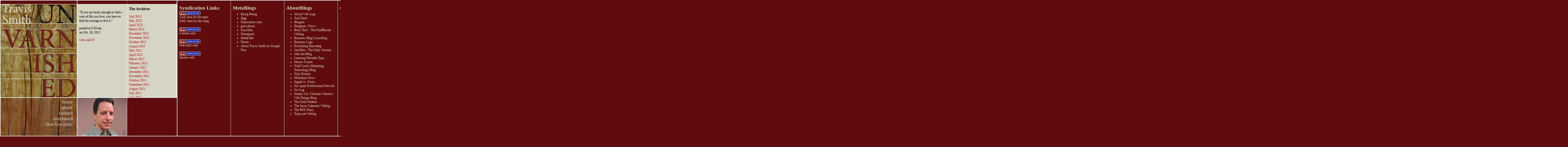

--- FILE ---
content_type: text/html; charset=UTF-8
request_url: https://unvarnished.com/unvarnished/overheard_archive/2012/10
body_size: 12534
content:


<!DOCTYPE html PUBLIC "-//W3C//DTD XHTML 1.0 Strict//EN" "http://www.w3.org/TR/xhtml1/DTD/xhtml1-strict.dtd">
<html xmlns="http://www.w3.org/1999/xhtml">
<head>
<title>Overheard by Travis Smith</title>
<meta http-equiv="Content-Type" content="text/html; charset=utf-8" />
<link href="/nep/nicetitle.css" rel="stylesheet" type="text/css" />
<script language="JavaScript" type="text/javascript" src="/nep/nicetitle.js"></script>

<base target="_top" />
<link rel="alternate" type="application/rss+xml" title="RSS: Main Feed, with Entries, Photos, Twitters, Links and Quotes" href="https://feeds2.feedburner.com/TravisSmithCollectedWorks" />
<link rel="alternate" type="application/rss+xml" title="RSS: Just the Unvarnished blog entries" href="https://feeds2.feedburner.com/HotOffThePresses" />
<link rel="alternate" type="application/rss+xml" title="RSS: The links I find" href="https://feeds2.feedburner.com/FiveLiveLinks" />
<link rel="alternate" type="application/rss+xml" title="RSS: Interesting quotes" href="https://feeds2.feedburner.com/Overheard" />

<script language="JavaScript" type="text/javascript">
/* Copyright 2008 Paul Bennett - http://paulicio.us
 * Scroller.js
 * Captures mouse wheel events and runs the ScrollSmoothly
 * function based on their output.
 * Aims to aid usability by allowing the user to scroll the 
 * page horizontally smoothly using only their mousewheel.
 * Mousewheel event capture by Adomas Paltanavi&#269;ius at http://adomas.org/
 */

function handle(delta) {
        if (delta <0)
                ScrollSmoothly(10,10,'right');
        else if (delta >0)
                ScrollSmoothly(10,10,'left');
        else
        	;
}
 
function wheel(event){
        var delta = 0;
        if (!event) 
                event = window.event;
        if (event.wheelDelta) {
                delta = event.wheelDelta/120;
                if (window.opera)
                        delta = -delta;
        } else if (event.detail) {
                delta = -event.detail/3;
        }
        if (delta)
                handle(delta);
        if (event.preventDefault)
                event.preventDefault();
	event.returnValue = false;
}

var repeatCount = 0;

function ScrollSmoothly(scrollPos,repeatTimes, direction) {
	if(repeatCount < repeatTimes)
		if(direction == 'right')
			window.scrollBy(20,0);
		else
			window.scrollBy(-20,0);
	else
	{
		repeatCount = 0;
		clearTimeout(cTimeout);
		return;
	}
	repeatCount++;
	cTimeout = setTimeout("ScrollSmoothly('" + scrollPos + "','"+ repeatTimes +"','"+ direction +"')",10);
}
 
/* Initialization code. */
if (window.addEventListener)
        window.addEventListener('DOMMouseScroll', wheel, false);
window.onmousewheel = document.onmousewheel = wheel;
</script>

<link rel="apple-touch-icon" sizes="180x180" href="/apple-touch-icon.png">
<link rel="icon" type="image/png" sizes="32x32" href="/favicon-32x32.png">
<link rel="icon" type="image/png" sizes="16x16" href="/favicon-16x16.png">
<link rel="manifest" href="/site.webmanifest">
<link rel="mask-icon" href="/safari-pinned-tab.svg" color="#5bbad5">
<meta name="msapplication-TileColor" content="#da532c">
<meta name="theme-color" content="#ffffff">

<link rel='stylesheet' type='text/css' media='all' href='https://unvarnished.com/?css=unvarnished/styles.v.1585558762' /> 
<style type='text/css' media='screen'>@import "https://unvarnished.com/?css=unvarnished/styles.v.1585558762";</style>

<!--[if lt IE 7]>
<style>
.aftercell  {
	width: 186px;
}
</style>
<![endif]-->



</head>
<body>

<table border="0" cellpadding="0" cellspacing="2" bordercolor="#FFFFFF" bgcolor="#FFFFFF">
	<tr valign="top">
		<td width="287" height="364" bgcolor="#600C0C" style="line-height:1px;"><img src="/nep/images/background_burgundy.jpg" width="287" height="13" alt="" class="itemtop" /><br />
		  <a href="https://unvarnished.com/" title="back to the main blog page"><img src="/nep/images/unvarnished_logo.jpg" alt="" width="287" height="350" border="0" class="blockmode" usemap="#Map" /></a>
<map name="Map" id="Map">
  <area shape="rect" coords="0,0,123,78" href="https://unvarnished.com/unvarnished/about" alt="Travis Smith: my resume, bio and photos" />
  <area shape="rect" coords="0,0,287,350" href="https://unvarnished.com/" alt="back to the main blog page" />
</map></td>
		<td bgcolor="#600C0C" style="line-height:1px;">



<nobr><img src="/nep/images/background_top.jpg" alt="" width="187" height="13" class="itemtop" /><img src="/nep/images/background_top.jpg" alt="" width="187" height="13" class="itemtop" /></nobr>
		

	  <div class="item">
            <div class="text">

             <p><p>&#8220;If you are lucky enough to find a way of life you love, you have to find the courage to live it.&#8221;</p>  </p>

             <p>posted at 3:03 am<br />on Oct.&nbsp;26,&nbsp;2012</p>

             <p><a href="https://unvarnished.com/unvarnished/overheard/6808" title="this is the permanent URL of this entry about Untitled" rel="bookmark">who said it?</a></p>

            </div>
          </div>




<div class="item">
            <div class="text">
            <h2>The Archives</h2>
            <p><a href="https://unvarnished.com/unvarnished/overheard_archive/2013/07" title="click to view a whole month of posts">July 2013</a><br />
<a href="https://unvarnished.com/unvarnished/overheard_archive/2013/05" title="click to view a whole month of posts">May 2013</a><br />
<a href="https://unvarnished.com/unvarnished/overheard_archive/2013/04" title="click to view a whole month of posts">April 2013</a><br />
<a href="https://unvarnished.com/unvarnished/overheard_archive/2013/03" title="click to view a whole month of posts">March 2013</a><br />
<a href="https://unvarnished.com/unvarnished/overheard_archive/2012/12" title="click to view a whole month of posts">December 2012</a><br />
<a href="https://unvarnished.com/unvarnished/overheard_archive/2012/11" title="click to view a whole month of posts">November 2012</a><br />
<a href="https://unvarnished.com/unvarnished/overheard_archive/2012/10" title="click to view a whole month of posts">October 2012</a><br />
<a href="https://unvarnished.com/unvarnished/overheard_archive/2012/08" title="click to view a whole month of posts">August 2012</a><br />
<a href="https://unvarnished.com/unvarnished/overheard_archive/2012/05" title="click to view a whole month of posts">May 2012</a><br />
<a href="https://unvarnished.com/unvarnished/overheard_archive/2012/04" title="click to view a whole month of posts">April 2012</a><br />
<a href="https://unvarnished.com/unvarnished/overheard_archive/2012/03" title="click to view a whole month of posts">March 2012</a><br />
<a href="https://unvarnished.com/unvarnished/overheard_archive/2012/02" title="click to view a whole month of posts">February 2012</a><br />
<a href="https://unvarnished.com/unvarnished/overheard_archive/2012/01" title="click to view a whole month of posts">January 2012</a><br />
<a href="https://unvarnished.com/unvarnished/overheard_archive/2011/12" title="click to view a whole month of posts">December 2011</a><br />
<a href="https://unvarnished.com/unvarnished/overheard_archive/2011/11" title="click to view a whole month of posts">November 2011</a><br />
<a href="https://unvarnished.com/unvarnished/overheard_archive/2011/10" title="click to view a whole month of posts">October 2011</a><br />
<a href="https://unvarnished.com/unvarnished/overheard_archive/2011/09" title="click to view a whole month of posts">September 2011</a><br />
<a href="https://unvarnished.com/unvarnished/overheard_archive/2011/08" title="click to view a whole month of posts">August 2011</a><br />
<a href="https://unvarnished.com/unvarnished/overheard_archive/2011/07" title="click to view a whole month of posts">July 2011</a><br />
<a href="https://unvarnished.com/unvarnished/overheard_archive/2011/06" title="click to view a whole month of posts">June 2011</a><br />
<a href="https://unvarnished.com/unvarnished/overheard_archive/2011/05" title="click to view a whole month of posts">May 2011</a><br />
<a href="https://unvarnished.com/unvarnished/overheard_archive/2011/04" title="click to view a whole month of posts">April 2011</a><br />
<a href="https://unvarnished.com/unvarnished/overheard_archive/2011/03" title="click to view a whole month of posts">March 2011</a><br />
<a href="https://unvarnished.com/unvarnished/overheard_archive/2011/02" title="click to view a whole month of posts">February 2011</a><br />
<a href="https://unvarnished.com/unvarnished/overheard_archive/2011/01" title="click to view a whole month of posts">January 2011</a><br />
<a href="https://unvarnished.com/unvarnished/overheard_archive/2010/12" title="click to view a whole month of posts">December 2010</a><br />
<a href="https://unvarnished.com/unvarnished/overheard_archive/2010/11" title="click to view a whole month of posts">November 2010</a><br />
<a href="https://unvarnished.com/unvarnished/overheard_archive/2010/10" title="click to view a whole month of posts">October 2010</a><br />
<a href="https://unvarnished.com/unvarnished/overheard_archive/2010/09" title="click to view a whole month of posts">September 2010</a><br />
<a href="https://unvarnished.com/unvarnished/overheard_archive/2010/08" title="click to view a whole month of posts">August 2010</a><br />
<a href="https://unvarnished.com/unvarnished/overheard_archive/2010/07" title="click to view a whole month of posts">July 2010</a><br />
<a href="https://unvarnished.com/unvarnished/overheard_archive/2010/06" title="click to view a whole month of posts">June 2010</a><br />
<a href="https://unvarnished.com/unvarnished/overheard_archive/2010/05" title="click to view a whole month of posts">May 2010</a><br />
<a href="https://unvarnished.com/unvarnished/overheard_archive/2010/04" title="click to view a whole month of posts">April 2010</a><br />
<a href="https://unvarnished.com/unvarnished/overheard_archive/2010/03" title="click to view a whole month of posts">March 2010</a><br />
<a href="https://unvarnished.com/unvarnished/overheard_archive/2010/02" title="click to view a whole month of posts">February 2010</a><br />
<a href="https://unvarnished.com/unvarnished/overheard_archive/2010/01" title="click to view a whole month of posts">January 2010</a><br />
<a href="https://unvarnished.com/unvarnished/overheard_archive/2009/12" title="click to view a whole month of posts">December 2009</a><br />
<a href="https://unvarnished.com/unvarnished/overheard_archive/2009/11" title="click to view a whole month of posts">November 2009</a><br />
<a href="https://unvarnished.com/unvarnished/overheard_archive/2009/10" title="click to view a whole month of posts">October 2009</a><br />
<a href="https://unvarnished.com/unvarnished/overheard_archive/2009/09" title="click to view a whole month of posts">September 2009</a><br />
<a href="https://unvarnished.com/unvarnished/overheard_archive/2009/08" title="click to view a whole month of posts">August 2009</a><br />
<a href="https://unvarnished.com/unvarnished/overheard_archive/2009/07" title="click to view a whole month of posts">July 2009</a><br />
<a href="https://unvarnished.com/unvarnished/overheard_archive/2009/06" title="click to view a whole month of posts">June 2009</a><br />
<a href="https://unvarnished.com/unvarnished/overheard_archive/2009/05" title="click to view a whole month of posts">May 2009</a><br />
<a href="https://unvarnished.com/unvarnished/overheard_archive/2009/04" title="click to view a whole month of posts">April 2009</a><br />
<a href="https://unvarnished.com/unvarnished/overheard_archive/2009/03" title="click to view a whole month of posts">March 2009</a><br />
<a href="https://unvarnished.com/unvarnished/overheard_archive/2009/02" title="click to view a whole month of posts">February 2009</a><br />
<a href="https://unvarnished.com/unvarnished/overheard_archive/2009/01" title="click to view a whole month of posts">January 2009</a><br />
<a href="https://unvarnished.com/unvarnished/overheard_archive/2008/12" title="click to view a whole month of posts">December 2008</a><br />
<a href="https://unvarnished.com/unvarnished/overheard_archive/2008/11" title="click to view a whole month of posts">November 2008</a><br />
<a href="https://unvarnished.com/unvarnished/overheard_archive/2008/10" title="click to view a whole month of posts">October 2008</a><br />
<a href="https://unvarnished.com/unvarnished/overheard_archive/2008/09" title="click to view a whole month of posts">September 2008</a><br />
<a href="https://unvarnished.com/unvarnished/overheard_archive/2008/08" title="click to view a whole month of posts">August 2008</a><br />
<a href="https://unvarnished.com/unvarnished/overheard_archive/2008/07" title="click to view a whole month of posts">July 2008</a><br />
<a href="https://unvarnished.com/unvarnished/overheard_archive/2008/06" title="click to view a whole month of posts">June 2008</a><br />
<a href="https://unvarnished.com/unvarnished/overheard_archive/2008/05" title="click to view a whole month of posts">May 2008</a><br />
<a href="https://unvarnished.com/unvarnished/overheard_archive/2008/04" title="click to view a whole month of posts">April 2008</a><br />
<a href="https://unvarnished.com/unvarnished/overheard_archive/2008/03" title="click to view a whole month of posts">March 2008</a><br />
<a href="https://unvarnished.com/unvarnished/overheard_archive/2008/02" title="click to view a whole month of posts">February 2008</a><br />
<a href="https://unvarnished.com/unvarnished/overheard_archive/2008/01" title="click to view a whole month of posts">January 2008</a><br />
<a href="https://unvarnished.com/unvarnished/overheard_archive/2007/12" title="click to view a whole month of posts">December 2007</a><br />
<a href="https://unvarnished.com/unvarnished/overheard_archive/2007/11" title="click to view a whole month of posts">November 2007</a><br />
<a href="https://unvarnished.com/unvarnished/overheard_archive/2007/10" title="click to view a whole month of posts">October 2007</a><br />
<a href="https://unvarnished.com/unvarnished/overheard_archive/2007/09" title="click to view a whole month of posts">September 2007</a><br />
<a href="https://unvarnished.com/unvarnished/overheard_archive/2007/08" title="click to view a whole month of posts">August 2007</a><br />
<a href="https://unvarnished.com/unvarnished/overheard_archive/2007/07" title="click to view a whole month of posts">July 2007</a><br />
<a href="https://unvarnished.com/unvarnished/overheard_archive/2007/06" title="click to view a whole month of posts">June 2007</a><br />
<a href="https://unvarnished.com/unvarnished/overheard_archive/2007/05" title="click to view a whole month of posts">May 2007</a><br />
<a href="https://unvarnished.com/unvarnished/overheard_archive/2007/04" title="click to view a whole month of posts">April 2007</a><br />
<a href="https://unvarnished.com/unvarnished/overheard_archive/2007/03" title="click to view a whole month of posts">March 2007</a><br />
<a href="https://unvarnished.com/unvarnished/overheard_archive/2007/02" title="click to view a whole month of posts">February 2007</a><br />
<a href="https://unvarnished.com/unvarnished/overheard_archive/2007/01" title="click to view a whole month of posts">January 2007</a><br />
<a href="https://unvarnished.com/unvarnished/overheard_archive/2006/11" title="click to view a whole month of posts">November 2006</a><br />
<a href="https://unvarnished.com/unvarnished/overheard_archive/2006/10" title="click to view a whole month of posts">October 2006</a><br />
<a href="https://unvarnished.com/unvarnished/overheard_archive/2006/09" title="click to view a whole month of posts">September 2006</a><br />
<a href="https://unvarnished.com/unvarnished/overheard_archive/2006/08" title="click to view a whole month of posts">August 2006</a><br />
<a href="https://unvarnished.com/unvarnished/overheard_archive/2006/07" title="click to view a whole month of posts">July 2006</a><br />
<a href="https://unvarnished.com/unvarnished/overheard_archive/2006/06" title="click to view a whole month of posts">June 2006</a><br />
<a href="https://unvarnished.com/unvarnished/overheard_archive/2006/05" title="click to view a whole month of posts">May 2006</a><br />
<a href="https://unvarnished.com/unvarnished/overheard_archive/2006/04" title="click to view a whole month of posts">April 2006</a><br />
<a href="https://unvarnished.com/unvarnished/overheard_archive/2006/03" title="click to view a whole month of posts">March 2006</a><br />
<a href="https://unvarnished.com/unvarnished/overheard_archive/2006/02" title="click to view a whole month of posts">February 2006</a><br />
<a href="https://unvarnished.com/unvarnished/overheard_archive/2006/01" title="click to view a whole month of posts">January 2006</a><br />
<a href="https://unvarnished.com/unvarnished/overheard_archive/2005/12" title="click to view a whole month of posts">December 2005</a><br />
<a href="https://unvarnished.com/unvarnished/overheard_archive/2005/11" title="click to view a whole month of posts">November 2005</a><br />
<a href="https://unvarnished.com/unvarnished/overheard_archive/2005/10" title="click to view a whole month of posts">October 2005</a><br />
<a href="https://unvarnished.com/unvarnished/overheard_archive/2005/09" title="click to view a whole month of posts">September 2005</a><br />
<a href="https://unvarnished.com/unvarnished/overheard_archive/2005/08" title="click to view a whole month of posts">August 2005</a><br />
<a href="https://unvarnished.com/unvarnished/overheard_archive/2005/07" title="click to view a whole month of posts">July 2005</a><br />
<a href="https://unvarnished.com/unvarnished/overheard_archive/2005/06" title="click to view a whole month of posts">June 2005</a><br />
<a href="https://unvarnished.com/unvarnished/overheard_archive/2005/05" title="click to view a whole month of posts">May 2005</a><br />
<a href="https://unvarnished.com/unvarnished/overheard_archive/2005/04" title="click to view a whole month of posts">April 2005</a><br />
<a href="https://unvarnished.com/unvarnished/overheard_archive/2005/03" title="click to view a whole month of posts">March 2005</a><br />
<a href="https://unvarnished.com/unvarnished/overheard_archive/2005/02" title="click to view a whole month of posts">February 2005</a><br />
<a href="https://unvarnished.com/unvarnished/overheard_archive/2005/01" title="click to view a whole month of posts">January 2005</a><br />
<a href="https://unvarnished.com/unvarnished/overheard_archive/2004/12" title="click to view a whole month of posts">December 2004</a><br />
<a href="https://unvarnished.com/unvarnished/overheard_archive/2004/11" title="click to view a whole month of posts">November 2004</a><br />
<a href="https://unvarnished.com/unvarnished/overheard_archive/2004/10" title="click to view a whole month of posts">October 2004</a><br />
<a href="https://unvarnished.com/unvarnished/overheard_archive/2004/09" title="click to view a whole month of posts">September 2004</a><br />
<a href="https://unvarnished.com/unvarnished/overheard_archive/2004/08" title="click to view a whole month of posts">August 2004</a><br />
<a href="https://unvarnished.com/unvarnished/overheard_archive/2004/07" title="click to view a whole month of posts">July 2004</a><br />
<a href="https://unvarnished.com/unvarnished/overheard_archive/2004/06" title="click to view a whole month of posts">June 2004</a><br />
<a href="https://unvarnished.com/unvarnished/overheard_archive/2004/05" title="click to view a whole month of posts">May 2004</a><br />
<a href="https://unvarnished.com/unvarnished/overheard_archive/2004/04" title="click to view a whole month of posts">April 2004</a><br />
<a href="https://unvarnished.com/unvarnished/overheard_archive/2004/03" title="click to view a whole month of posts">March 2004</a><br />
<a href="https://unvarnished.com/unvarnished/overheard_archive/2004/02" title="click to view a whole month of posts">February 2004</a><br />
<a href="https://unvarnished.com/unvarnished/overheard_archive/2004/01" title="click to view a whole month of posts">January 2004</a><br />
<a href="https://unvarnished.com/unvarnished/overheard_archive/2003/12" title="click to view a whole month of posts">December 2003</a><br />
<a href="https://unvarnished.com/unvarnished/overheard_archive/2003/11" title="click to view a whole month of posts">November 2003</a><br />
<a href="https://unvarnished.com/unvarnished/overheard_archive/2003/10" title="click to view a whole month of posts">October 2003</a><br />

</p>
            </div>
      </div>

</td>
		<td rowspan="2" bgcolor="#600C0C">
	    <table border="0" cellspacing="0" cellpadding="0">
	      <tr valign="top" bordercolor="#FFFFFF">



                <td nowrap bgcolor="#600C0C" class="aftercell">
<h3>Syndication Links</h3>

<p>
<a href="http://feeds2.feedburner.com/TravisSmithCollectedWorks" title="Subscribe to my main feed"><img height="15" width="80" src="https://unvarnished.com/blog/archives/fbapix.gif" border="0" align="absmiddle" /></a><br />
<a href="http://feeds2.feedburner.com/TravisSmithCollectedWorks" title="Subscribe to my RSS feed">Click here for the main<br />
XML feed for this blog.</a><br />

<br />

<a href="http://feeds2.feedburner.com/HotOffThePresses" title="Subscribe to a feed of just my writing"><img height="15" width="80" src="https://unvarnished.com/blog/archives/fbapix.gif" border="0" align="absmiddle" /> <br />
Column only</a><br />
<br />

<a href="http://feeds2.feedburner.com/FiveLiveLinks" title="Subscribe to a feed of the links I find"><img height="15" width="80" src="https://unvarnished.com/blog/archives/fbapix.gif" border="0" align="absmiddle" /> <br />
Side links only</a><br />
<br />
<a href="http://feeds2.feedburner.com/Overheard" title="Subscribe to a feed of interesting quotes"><img height="15" width="80" src="https://unvarnished.com/blog/archives/fbapix.gif" border="0" align="absmiddle" /> <br />
Quotes only</a><br />
</p>
<p>&nbsp;</p>


                </td>

                <td nowrap bgcolor="#600C0C" class="aftercell">
<h3>MetaBlogs</h3>
	<ul>
		<li><a href="https://www.boingboing.net/">Boing Boing</a></li>
		<li><a href="http://digg.com/">digg</a></li>
		<li><a href="http://www.fimoculous.com/">Fimoculous.com</a></li>
		<li><a href="http://growabrain.typepad.com/growabrain/">growabrain</a></li>
		<li><a href="http://www.kuro5hin.org/">Kuro5hin</a></li>
		<li><a href="http://memepool.com/">Memepool</a></li>
		<li><a href="http://www.metafilter.com/">MetaFilter</a></li>
		<li><a href="http://www.plastic.com/">Plastic</a></li>
		<li><a rel="author" href="https://plus.google.com/114089852922666621071">About Travis Smith on Google Plus</a>
	</ul>
	</td>
	<td nowrap bgcolor="#600C0C" class="aftercell"><h3>AboutBlogs</h3>
	<ul>
		<li><a href="http://weblogs.about.com/">About Web Logs</a></li>
		<li><a href="http://www.dashes.com/anil/">Anil Dash</a></li>
		<li><a href="http://www.blogads.com/weblog/weblog.php">Blogads</a></li>
		<li><a href="http://www.bloglines.com">Bloglines | News</a></li>
		<li><a href="http://blogs.feedburner.com/feedburner/">Burn This! - The FeedBurner Weblog</a></li>
		<li><a href="http://www.businessblogconsulting.com">Business Blog Consulting</a></li>
		<li><a href="http://businesslogs.com/">Business Logs</a></li>
		<li><a href="http://everything.basecamphq.com/">Everything Basecamp</a></li>
		<li><a href="http://jayallen.org/journey/">JayAllen - The Daily Journey</a></li>
		<li><a href="http://www.hyperorg.com/blogger/">Joho the Blog</a></li>
		<li><a href="http://www.learningmovabletype.com/">Learning Movable Type</a></li>
		<li><a href="http://www.sixapart.com/about/corner/">Mena's Corner</a></li>
		<li><a href="http://blogs.hillandknowlton.com/blogs/niallcook/default.aspx">Niall Cook's Marketing Technology Blog</a></li>
		<li><a href="http://www.nickdenton.org/">Nick Denton</a></li>
		<li><a href="http://www.pmachine.com/news/">PMachine News</a></li>
		<li><a href="http://37signals.com/svn/">Signal vs. Noise</a></li>
		<li><a href="http://www.sixapart.com/pronet/members/">Six Apart Professional Network</a></li>
		<li><a href="http://www.sixapart.com/">Six Log</a></li>
		<li><a href="http://www.smileycat.com/">Smiley Cat: Christian Watson's Web Design Blog</a></li>
		<li><a href="http://www.thegirliematters.com/">The Girlie Matters</a></li>
		<li><a href="http://www.calacanis.com">The Jason Calacanis Weblog</a></li>
		<li><a href="http://rssdiary.marketingstudies.net/">The RSS Diary</a></li>
		<li><a href="http://blog.topix.net/">Topix.net Weblog</a></li>
	</ul>
	</td>
	<td nowrap bgcolor="#600C0C" class="aftercell"><h3>Clients</h3>
	<ul>
		<li><a href="http://www.typetive.com/candyblog/">Candy Blog</a></li>
		<li><a href="http://www.coachbloggers.com/cbblog/index.php">CoachBloggers Blog</a></li>
		<li><a href="http://www.ellislab.com/">Ellis Lab</a></li>
		<li><a href="http://www.embraceyourcreativespirit.com/blog/">Embrace Your Creative Spirit Blog</a></li>
		<li><a href="http://www.typetive.com/fastfiction/">Fast Fiction</a></li>
		<li><a href="http://find-a-sweetheart.com/">Find-a-Sweetheart Blog</a></li>
		<li><a href="http://www.j-learning.org/">J-Learning</a></li>
		<li><a href="http://www.knightcommission.org/">KCIA News</a></li>
		<li><a href="http://www.kevinpang.com/blog/">kevinpang.com</a></li>
		<li><a href="http://www.apple.com/trailers/">Latest Movie Trailers</a></li>
		<li><a href="http://www.manisbakery.com/blogcafe/">MÃ¤ni's Bakery CafÃ© Blog</a></li>
		<li><a href="http://www.newwest.net/">New West Network Front Page</a></li>
		<li><a href="http://blog.pricescan.com/">PriceSCAN Blog</a></li>
		<li><a href="http://www.realbakingwithrose.com/">Real Baking with Rose Levy Beranbaum</a></li>
		<li><a href="http://www.rejuvenile.com/blog/">Rejuvenile</a></li>
		<li><a href="https://susanmernit.blogspot.com">Susan Mernit's Blog</a></li>
		<li><a href="http://www.samharris.org/">The End Of Faith, by Sam Harris</a></li>
		<li><a href="http://www.thinksalmon.com/">Think Salmon Default</a></li>
		<li><a href="http://www.tpaulfineart.com/">Thomas Paul Fine Art</a></li>
		<li><a href="http://www.truthdig.com/">Truthdig: Drilling Beneath the Headlines</a></li>
	</ul>
	</td>
	<td nowrap bgcolor="#600C0C" class="aftercell"><h3>Humor</h3>
	<ul>
		<li><a href="http://www.5ives.com">5ives</a></li>
		<li><a href="http://www.aboyandhiscomputer.com/look_archive.php">A Boy and His Computer - IM Hijinks</a></li>
		<li><a href="http://blog.washingtonpost.com/achenblog/">achenblog</a></li>
		<li><a href="http://www.acidkeg.com/">Acid Keg</a></li>
		<li><a href="http://alienlovespredator.com">Alien Loves Predator</a></li>
		<li><a href="https://kenlevine.blogspot.com">By Ken Levine</a></li>
		<li><a href="http://www.cockeyed.com/">Cockeyed.com</a></li>
		<li><a href="http://cruftbox.com/">Cruft</a></li>
		<li><a href="http://www.defectiveyeti.com/">defective yeti</a></li>
		<li><a href="http://www.fluffinbrooklyn.com/html/comics.html">Fluff in Brooklyn Comics</a></li>
		<li><a href="http://www.gapingvoid.com/">gapingvoid</a></li>
		<li><a href="http://www.thelooneys.com/blogs/jason/default.aspx">Jason Looney</a></li>
		<li><a href="http://www.JumboJoke.com/">JumboJoke</a></li>
		<li><a href="http://eastmostpeninsula.com">Killer Robots From Space</a></li>
		<li><a href="http://www.overheardatthebeach.com/">Overheard at the Beach</a></li>
		<li><a href="http://www.overheardinnewyork.com/">Overheard in New York</a></li>
		<li><a href="http://www.overheardintheoffice.com/">Overheard in the Office</a></li>
		<li><a href="http://sidesalad.net/">Side Salad</a></li>
		<li><a href="http://www.deadparrots.net/">The Dead Parrot Society</a></li>
		<li><a href="http://dilbertblog.typepad.com/the_dilbert_blog/">The Dilbert Blog</a></li>
		<li><a href="https://www.theonion.com/">The Onion</a></li>
		<li><a href="http://slumbering.lungfish.com/">The Slumbering Lungfish</a></li>
		<li><a href="http://www.thesneeze.com/">The Sneeze</a></li>
		<li><a href="http://www.zefrank.com/theshow/">theshow</a></li>
		<li><a href="https://wondermark.blogspot.com">Wondermark</a></li>
		<li><a href="http://www.xkcd.com">xkcd.com</a></li>
		<li><a href="http://www.zefrank.com/">ze's page :: zefrank.com</a></li>
	</ul>
	</td>
	<td nowrap bgcolor="#600C0C" class="aftercell"><h3>Journalism</h3>
	<ul>
		<li><a href="http://www.adrants.com/">Adrants</a></li>
		<li><a href="http://tommangan.net/banned/">Banned For Life</a></li>
		<li><a href="http://www.bryankeefer.com/">Bryan Keefer</a></li>
		<li><a href="http://tommangan.net/">Busy being born</a></li>
		<li><a href="http://cbs2.com/inthefield">CBS 2 / KCAL 9: In The Field</a></li>
		<li><a href="https://commonsensej.blogspot.com">Common Sense Journalism</a></li>
		<li><a href="https://coolshots.blogspot.com">Cool Shots</a></li>
		<li><a href="https://copyrightcanada.blogspot.com">Copyright Canada</a></li>
		<li><a href="http://bayosphere.com/blog/dangillmor">Dan Gillmor's eJournal</a></li>
		<li><a href="http://www.paidcontent.org/joblistings">Digital Media Jobs Blog</a></li>
		<li><a href="http://www.timporter.com/firstdraft/">First Draft by Tim Porter</a></li>
		<li><a href="http://mashalist.blogs.com/mashalist/">Mashalist</a></li>
		<li><a href="http://www.pbs.org/mediashift/rss2/redir/mediashift/">MediaShift</a></li>
		<li><a href="http://www.micropersuasion.com/">Micro Persuasion</a></li>
		<li><a href="http://www.mediacenterblog.org/">Morph</a></li>
		<li><a href="http://www.newmediamusings.com/blog/">New Media Musings</a></li>
		<li><a href="http://www.newsdesigner.com/blog/">Newsdesigner.com</a></li>
		<li><a href="http://www.ojr.org/ojr">Online Journalism Review</a></li>
		<li><a href="http://journalism.nyu.edu/pubzone/weblogs/pressthink/">PressThink</a></li>
		<li><a href="http://ken.therickards.com">Second Goose</a></li>
		<li><a href="http://smallinitiatives.com">Sensible Internet Design</a></li>
		<li><a href="http://www.yelvington.com">Yelvington.com</a></li>
	</ul>
	</td>
	<td nowrap bgcolor="#600C0C" class="aftercell"><h3>Los Angeles</h3>
	<ul>
		<li><a href="http://jeweledplatypus.org/">a jeweled platypus</a></li>
		<li><a href="http://blogging.la/">Blogging.LA</a></li>
		<li><a href="http://www.slumdance.com/blogs/brian_flemming/">Brian Flemming</a></li>
		<li><a href="http://www.laobserved.com/">L.A. Observed</a></li>
		<li><a href="http://www.lavoice.org/">LAVOICE.ORG</a></li>
		<li><a href="http://www.ashbykuhlman.net/">Nathan Ashby-Kuhlman</a></li>
		<li><a href="http://www.postcardsfromla.com/blog/">postscript</a></li>
		<li><a href="http://www.tonypierce.com/blog/bloggy.htm">tonypierce.com + busblog</a></li>
		<li><a href="http://ulken.com/blog/">Ulken.com</a></li>
		<li><a href="http://www.waxy.org/">Waxy.org</a></li>
	</ul>
	</td>
	<td nowrap bgcolor="#600C0C" class="aftercell"><h3>Mac</h3>
	<ul>
		<li><a href="http://www.43folders.com/">43 Folders</a></li>
		<li><a href="http://www.cabel.name/">cabel.name</a></li>
		<li><a href="http://www.connectedflow.com/blog">Connected Flow Blog</a></li>
		<li><a href="http://daringfireball.net/">Daring Fireball</a></li>
		<li><a href="http://www.whiterabbits.com/MacNetJournal/">Mac Net Journal</a></li>
		<li><a href="http://www.macmegasite.com/drupal">MacMegasite</a></li>
		<li><a href="http://www.myapplemenu.com/">myapplemenu</a></li>
		<li><a href="http://ranchero.com/">Ranchero</a></li>
		<li><a href="http://blog.spanningsync.com/">Spanning Sync Blog</a></li>
		<li><a href="http://www.blankreb.com/studiolog.php">Studio Log</a></li>
		<li><a href="http://webkit.org/blog">Surfin' Safari</a></li>
		<li><a href="http://www.tuaw.com">The Unofficial Apple Weblog</a></li>
		<li><a href="http://www.tidbits.com/">TidBITS</a></li>
	</ul>
	</td>
	<td nowrap bgcolor="#600C0C" class="aftercell"><h3>News</h3>
	<ul>
		<li><a href="http://harpers.org/">Harpers.org</a></li>
		<li><a href="http://www.keepmedia.com/topics/">KeepMedia: Featured News</a></li>
		<li><a href="http://www.nytimes.com/pages/movies/index.html?partner=rssnyt">New York Times: Movies</a></li>
		<li><a href="http://www.nytimes.com/pages/science/index.html?partner=rssnyt">New York Times: Science</a></li>
		<li><a href="http://www.nytimes.com/index.html?partner=rssnyt">New York Times: Top Stories</a></li>
		<li><a href="http://travel.nytimes.com/pages/travel/index.html?partner=rssnyt">New York Times: Travel</a></li>
		<li><a href="http://www.salon.com/?source=rss">Salon</a></li>
		<li><a href="http://www.scienceblog.com/cms">Science Blog</a></li>
		<li><a href="http://www.topix.net/city/bigfork-mt">Topix.net: Bigfork, MT</a></li>
		<li><a href="http://www.topix.net/city/pasadena-ca">Topix.net: Pasadena, CA</a></li>
	</ul>
	</td>
	<td nowrap bgcolor="#600C0C" class="aftercell"><h3>Personal 1</h3>
	<ul>
		<li><a href="http://blog.vcu.edu/gardnerdm/">American Romanticism 'n' Stuff</a></li>
		<li><a href="http://www.ashleybristowe.com/weblog/">Ashley's Bristowe Weblog</a></li>
		<li><a href="https://boattrain.blogspot.com">boat train</a></li>
		<li><a href="http://weblog.cacas.org/blog/default/">Born on the 5th of July</a></li>
		<li><a href="http://blogs.iberkshires.com/BreedEmAndWeep">breed 'em and weep</a></li>
		<li><a href="https://franklinavenue.blogspot.com">Franklin Avenue</a></li>
		<li><a href="https://peruwedding.blogspot.com">Gabriel and Laurandrea's 3-week Wedding PARTY!</a></li>
		<li><a href="http://stankow.livejournal.com/">George Stankow-Mercer</a></li>
		<li><a href="https://hammerica.blogspot.com">Hammerica</a></li>
		<li><a href="http://hermitdeb.livejournal.com/">hermitdeb</a></li>
		<li><a href="https://hermitdeb.blogspot.com">I Don't Even Know What I'm Writing About</a></li>
		<li><a href="http://web.mac.com/jasonmanikel/iWeb/Mechanically%20Inclined/Blog/Blog.html">Jason's Blog</a></li>
	</ul>
	</td>
	<td nowrap bgcolor="#600C0C" class="aftercell"><h3>Personal 2</h3>
	<ul>
		<li><a href="http://dogofthefuture.livejournal.com/">kisses are a better fate than wisdom</a></li>
		<li><a href="https://knitty-kat.blogspot.com/index.html">knitty_kat</a></li>
		<li><a href="http://kristopherdukes.com">KRiSTOPHER DUKES .com</a></li>
		<li><a href="http://www.mikelathrop.com/index.php?/site/index/">Mike Lathrop's Personal Blog</a></li>
		<li><a href="http://www.caramccoy.com/blog/">Mottled Ink</a></li>
		<li><a href="http://5gncdn.wordpress.com">Musings after 30</a></li>
		<li><a href="http://www.famster.com/oppelaar/?redirect=blog,454">My Blog</a></li>
		<li><a href="http://www.pmgardner.com/blog/">PbAu</a></li>
		<li><a href="http://www.planetsimpson.com/">Planet Simpson</a></li>
		<li><a href="http://rachaelashe.com">rachaelashe.com</a></li>
		<li><a href="http://web.mac.com/slomoto/iWeb/Slomotourist.com/%5Bat%20home%5D/%5Bat%20home%5D.html">Robin At Home</a></li>
		<li><a href="http://web.mac.com/slomoto/iWeb/Slomotourist.com/%5Bon%20the%20road%5D/%5Bon%20the%20road%5D.html">Robin On the Road</a></li>
		<li><a href="https://suresimple.blogspot.com">Simple Not Easy</a></li>
		<li><a href="http://byrneout.livejournal.com/">supererogatorarily yours</a></li>
		<li><a href="https://twentysecondstreet.blogspot.com">twenty second... street</a></li>
		<li><a href="http://www.unfavorablepink.com/">Unfavorable Pink</a></li>
		<li><a href="https://watchingthings.blogspot.com">WatchingThings</a></li>
		<li><a href="https://yaletown.blogspot.com">y a l e t o w n</a></li>
		<li><a href="http://yarnageddon.com">Yarnageddon</a></li>
	</ul>
	</td>
	<td nowrap bgcolor="#600C0C" class="aftercell"><h3>Photos</h3>
	<ul>
		<li><a href="http://aphotolog.com">a photolog..</a></li>
		<li><a href="http://apparentlynothing.my-expressions.com/index.html">apparently nothing</a></li>
		<li><a href="http://www.nyclondon.com/blog">Black and White Photography</a></li>
		<li><a href="http://blog.flickr.com/flickrblog/">FlickrBlog</a></li>
		<li><a href="http://groundglass.ca/">Ground Glass</a></li>
		<li><a href="http://rebekkagudleifs.com/blog">Rebekka Guâˆšâˆžleifsdâˆšâ‰¥ttir</a></li>
		<li><a href="http://www.cameraphonereport.com/">Reiter's Camera Phone Report</a></li>
		<li><a href="http://www.satanslaundromat.com/sl/">Satan's Laundromat</a></li>
		<li><a href="http://www.slower.net/">slower.net</a></li>
		<li><a href="http://www.smudo.org/blog/">smudo.org</a></li>
		<li><a href="http://digitalphotography.weblogsinc.com">The Digital Photography Weblog</a></li>
		<li><a href="http://thestreets.typepad.com/the_streets_are_alive/">The streets are alive</a></li>
		<li><a href="http://photoshop.weblogsinc.com">The Unofficial Photoshop Weblog</a></li>
	</ul>
	</td>
	<td nowrap bgcolor="#600C0C" class="aftercell"><h3>Politics</h3>
	<ul>
		<li><a href="https://www.eff.org/deeplinks/">Deep Links</a></li>
		<li><a href="http://www.lessig.org/blog/">Lessig Blog</a></li>
		<li><a href="http://www.truthlaidbear.com/">The Truth Laid Bear</a></li>
		<li><a href="http://www.washingtonpost.com/wp-dyn/content/politics/index.html?nav=rss_politics">washingtonpost.com - Politics</a></li>
	</ul>
	</td>
	<td nowrap bgcolor="#600C0C" class="aftercell"><h3>Other A-F</h3>
	<ul>
		<li><a href="http://www.nyhotties.com/">A New York Escorts Confessions</a></li>
		<li><a href="http://authenticgeek.net/">authenticgeek</a></li>
		<li><a href="http://www.blurbomat.com/">Blurbomat</a></li>
		<li><a href="https://weblog.burningbird.net/">Burningbird</a></li>
		<li><a href="http://www.camworld.com/">CamWorld: Thinking Outside the Box</a></li>
		<li><a href="http://carlymilne.net/">Carly Milne</a></li>
		<li><a href="http://CathySeipp.journalspace.com">Cathy Seipp</a></li>
		<li><a href="http://chalkdust.mitchellkdwyer.net">chalkdust</a></li>
		<li><a href="http://www.chriscorrigan.com/parkinglot">Chris Corrigan</a></li>
		<li><a href="http://cinemocracy.blogs.com/cinemocracy/">Cinemocracy</a></li>
		<li><a href="http://circadianshift.net/">Circadian Shift</a></li>
		<li><a href="http://shirky.com/writings/rss.cgi">Clay Shirky's Essays</a></li>
		<li><a href="http://www.collisiondetection.net/">collision detection</a></li>
		<li><a href="http://www.kk.org/cooltools/">Cool Tools</a></li>
		<li><a href="http://www.danavan.net/weblog/">Dana's Blog</a></li>
		<li><a href="http://davenetics.com">davenetics*</a></li>
		<li><a href="http://www.dazereader.com/">Daze Reader</a></li>
		<li><a href="http://diveintomark.org/">dive into mark</a></li>
		<li><a href="http://doc.weblogs.com/">Doc Searls Weblog</a></li>
		<li><a href="http://1976design.com/blog/">Dunstan's blog</a></li>
		<li><a href="http://dylan.tweney.com">dylan.tweney.com</a></li>
		<li><a href="http://www.michaelhanscom.com/eclecticism/">eclecticism</a></li>
		<li><a href="http://emptybottle.org/coasters/">EmptyBottle.org</a></li>
		<li><a href="https://epodunk.blogspot.com">ePodunk</a></li>
		<li><a href="http://fury.com/">Fury.com</a></li>
	</ul>
	</td>
	<td nowrap bgcolor="#600C0C" class="aftercell"><h3>Other G-Q</h3>
	<ul>
		<li><a href="http://geekent.com/blog/">geeK.ent.</a></li>
		<li><a href="https://girlwithaonetrackmind.blogspot.com">Girl with a one-track mind</a></li>
		<li><a href="http://grant.henninger.name/">Grant's Blog</a></li>
		<li><a href="https://halleyscomment.blogspot.com">Halley's Comment</a></li>
		<li><a href="http://www.kk.org/helpwanted/">Help Wanted</a></li>
		<li><a href="http://www.jaypinkerton.com/blog/">Jay Pinkerton.com</a></li>
		<li><a href="http://jeremy.zawodny.com/blog/">Jeremy Zawodny's blog</a></li>
		<li><a href="http://jwikert.typepad.com/the_average_joe/">Joe Wikert's Book Publisher Blog</a></li>
		<li><a href="http://kathleengilroy.com/blog">Kathleen Gilroy</a></li>
		<li><a href="https://berkley.blogspot.com/">keeping it real</a></li>
		<li><a href="http://kitta.net">Kitta.net</a></li>
		<li><a href="http://www.kottke.org/">kottke.org</a></li>
		<li><a href="http://larryborsato.com/blog/">larry borsato</a></li>
		<li><a href="https://burningbird.net/technology/">Mad Techie Woman</a></li>
		<li><a href="https://markdemeny.blogspot.com/index.html">markBlog</a></li>
		<li><a href="https://mistressmatisse.blogspot.com">Mistress Matisse's Journal</a></li>
		<li><a href="http://www.tbray.org/ongoing/">ongoing</a></li>
		<li><a href="http://queserasera.org/">Que Sera Sera</a></li>
		<li><a href="http://tripindicular.com">tripindicular</a></li>
	</ul>
	</td>
	<td nowrap bgcolor="#600C0C" class="aftercell"><h3>Other R-Z</h3>
	<ul>
		<li><a href="https://rollertrain.blogspot.com">r o l l e r t r a i n</a></li>
		<li><a href="http://www.randomhacks.net/">Random Hacks</a></li>
		<li><a href="http://www.randomtica.com/blog/">Randomtica</a></li>
		<li><a href="http://www.seriocomic.com/">seriocomic</a></li>
		<li><a href="http://web.mac.com/holycola/iWeb/SlowBlog/Slow%20Blog/Slow%20Blog.html">Slow Blog: Summer</a></li>
		<li><a href="http://www.soundbitten.com/">soundbitten</a></li>
		<li><a href="http://blog.teledyn.com">TeledyN</a></li>
		<li><a href="http://www.aboyandhiscomputer.com/">The Adventures of A Boy and His Computer</a></li>
		<li><a href="http://accordionguy.blogware.com/blog">The Adventures of Accordion Guy in the 21st Century</a></li>
		<li><a href="http://www.longtail.com/the_long_tail/">The Long Tail</a></li>
		<li><a href="http://www.themediadrop.com/">the media drop</a></li>
		<li><a href="http://pseudo-cyb.org/">The On-Going Adventures of Pseudo Cyborg</a></li>
		<li><a href="http://www.thinkless.org/">Thinkless</a></li>
		<li><a href="http://TiffanyStone.journalspace.com">TiffanyAStone</a></li>
		<li><a href="https://findtui.blogspot.com">TUI</a></li>
		<li><a href="http://www.wendellwit.com">WendellWit</a></li>
		<li><a href="http://wilwheaton.typepad.com/wwdnbackup/">WIL WHEATON dot NET</a></li>
		<li><a href="https://writingandliving.blogspot.com/index.html">Writing and Living</a></li>
		<li><a href="https://visalisa.blogspot.com">Visa Lisa</a></li>
	</ul>
	</td>
	<td nowrap bgcolor="#600C0C" class="aftercell"><h3>SocialNetworking</h3>
	<ul>
		<li><a href="http://community-centric.com/blog/index.php">community-centric blog</a></li>
		<li><a href="http://www.smartmobs.com/">Smart Mobs</a></li>
		<li><a href="http://backspace.com/notes/">Social Design Notes</a></li>
		<li><a href="http://www.spiderware.com">Spiderware.com</a></li>
		<li><a href="http://socialsoftware.weblogsinc.com">The Social Software Weblog</a></li>
	</ul>
	</td>
	<td nowrap bgcolor="#600C0C" class="aftercell"><h3>Tech 1</h3>
	<ul>
		<li><a href="http://www.456bereastreet.com/">456 Berea Street, full text</a></li>
		<li><a href="http://blogs.adobe.com/">Adobe Blogs</a></li>
		<li><a href="http://www.blinksale.com/blog/">Blinksale Blog</a></li>
		<li><a href="http://www.bloglines.com">Bloglines | News</a></li>
		<li><a href="http://bramcohen.livejournal.com/">bramcohen</a></li>
		<li><a href="http://www.buzzmachine.com">BuzzMachine</a></li>
		<li><a href="http://news.com.com/">CNET News.com</a></li>
		<li><a href="http://headrush.typepad.com/creating_passionate_users/">Creating Passionate Users</a></li>
		<li><a href="http://www.ensight.org">Ensight - Jeremy Wright</a></li>
		<li><a href="http://blog.feedbutler.com">FeedButler - Developer blog</a></li>
		<li><a href="http://www.firewheeldesign.com/">Firewheel Design: Sparkplug</a></li>
		<li><a href="https://googleblog.blogspot.com">Google Blog</a></li>
		<li><a href="http://www.holovaty.com/">Holovaty.com</a></li>
		<li><a href="http://www.holovaty.com/">Holovaty.com</a></li>
		<li><a href="http://www.insidethecbc.com">Inside the CBC</a></li>
		<li><a href="http://weblog.infoworld.com/udell/">Jon Udell</a></li>
		<li><a href="http://homepage.mac.com/kenferry/software.html#KeywordAssistant">Keyword Assistant Updates</a></li>
		<li><a href="http://www.mattcutts.com/blog">Matt Cutts: Gadgets, Google, and SEO</a></li>
		<li><a href="http://www.meshconference.com/blog">Mesh Conference</a></li>
		<li><a href="http://www.whump.com/moreLikeThis/">More Like This</a></li>
		<li><a href="http://www.nytimes.com/pages/technology/index.html?partner=rssuserland">New York Times: Technology</a></li>
		<li><a href="http://www.newsgator.com">NewsGator News and Updates</a></li>
		<li><a href="http://www.nooked.com/news/link/nooked">Nooked News</a></li>
		<li><a href="https://googlemac.blogspot.com">Official Google Mac Blog</a></li>
	</ul>
	</td>
	<td nowrap bgcolor="#600C0C" class="aftercell"><h3>Tech 2</h3>
	<ul>
		<li><a href="http://www.perseus.com">Perseus.com</a></li>
		<li><a href="http://selenium.jadedpixel.com:11000/">Pixelsoup - Home</a></li>
		<li><a href="http://www.pmachine.com/forums/">pMachine Community Forums</a></li>
		<li><a href="http://www.randsinrepose.com/">Rands In Repose</a></li>
		<li><a href="http://www.37signals.com/svn/posts">Signal vs. Noise</a></li>
		<li><a href="http://www.simplebits.com/">SimpleBits</a></li>
		<li><a href="http://www.sitepoint.com/">SitePoint.com</a></li>
		<li><a href="http://snarkmarket.com/blog/">Snarkmarket</a></li>
		<li><a href="http://sxip.com/taxonomy/term/1/0">Sxip Identity - Archives</a></li>
		<li><a href="http://css.weblogsinc.com">The CSS Weblog</a></li>
		<li><a href="http://www.feedshot.com/blog">The FeedShot Blog</a></li>
		<li><a href="http://javascript.weblogsinc.com">The JavaScript Weblog</a></li>
		<li><a href="http://meyerweb.com">Thoughts From Eric</a></li>
		<li><a href="https://unixjunkie.blogspot.com/index.html">Unixjunkie Blog</a></li>
		<li><a href="http://www.waterfallsw.com/about/blog/">Waterfall Software Company Blog</a></li>
		<li><a href="http://www.wired.com/">Wired News</a></li>
		<li><a href="http://ypnblog.com/blog">Yahoo! Publisher Network</a></li>
		<li><a href="http://www.ysearchblog.com/">Yahoo! Search blog</a></li>
		<li><a href="http://yuiblog.com/blog">Yahoo! User Interface Blog</a></li>
		<li><a href="http://stevenf.com/">~stevenf</a></li>
	</ul>
	</td>
	<td nowrap bgcolor="#600C0C" class="aftercell"><h3>Travel</h3>
	<ul>
		<li><a href="http://www.geekytraveller.com">Geeky Traveller - A Travel Blog for Nerds</a></li>
		<li><a href="http://www.nickpan.com">nickpan | web designer and blogger in singapore</a></li>
		<li><a href="https://gcmr2005.blogspot.com">The Great Canadian Mileage Run 2005</a></li>
		<li><a href="http://www.theworldisnotflat.com">The World Is Not Flat</a></li>
	</ul>
	</td>
	<td nowrap bgcolor="#600C0C" class="aftercell"><h3>Vancouver 1</h3>
	<ul>
		<li><a href="https://100n30th.blogspot.com">100 n. 30th</a></li>
		<li><a href="http://www.2bitstudios.com/">2bitstudios</a></li>
		<li><a href="https://30-something-media-addict.blogspot.com">30-something</a></li>
		<li><a href="http://www.alouie.com/cms">A. Louie Consulting</a></li>
		<li><a href="http://weblogs.elearning.ubc.ca/brian/">Abject Learning</a></li>
		<li><a href="http://adhack.com/">AdHack</a></li>
		<li><a href="http://www.alexandrasamuel.com">alexandrasamuel.com</a></li>
		<li><a href="http://andreatam.com/">andreatam.com</a></li>
		<li><a href="http://vancouver.asklocally.com/">Ask Locally :: Vancouver</a></li>
		<li><a href="http://www.bmannconsulting.com">B.Mann Consulting</a></li>
		<li><a href="http://www.babygeekgirl.com">BabyGeekGirl</a></li>
		<li><a href="http://benskelton.blogs.com/ben_skeltons_blog/">Ben Skelton's Blog</a></li>
		<li><a href="https://slightly-less-random.blogspot.com">Ben's Blog</a></li>
		<li><a href="http://dingohawhaw.wordpress.com">better half?</a></li>
		<li><a href="http://www.beyondrobson.com/">Beyond Robson</a></li>
		<li><a href="http://www.blogscanada.ca/">Blogs Canada : Canada's Blog Site</a></li>
		<li><a href="http://learntolovetheburn.wordpress.com">Boot camp and beyond</a></li>
		<li><a href="http://personal.bmannconsulting.com">Borisphere - All the Boris that's fit to print</a></li>
		<li><a href="http://breebop.com">breebop.com</a></li>
		<li><a href="http://www.bryght.com">Bryght</a></li>
		<li><a href="http://www.canuckflack.com/">Canuckflack</a></li>
		<li><a href="http://capulet-com.bryght.net/weblog">Capulet Communications blogs</a></li>
		<li><a href="http://www.caterina.net/">Caterina.net</a></li>
		<li><a href="http://chandrasutra.wordpress.com">chandrasutra</a></li>
		<li><a href="http://www.cultofdegan.com/weblog/">cult of degan</a></li>
	</ul>
	</td>
	<td nowrap bgcolor="#600C0C" class="aftercell"><h3>Vancouver 2</h3>
	<ul>
		<li><a href="http://www.darrenbarefoot.com">DarrenBarefoot.com</a></li>
		<li><a href="http://blame.ca/dick">Dick Hardt - Blame Canada</a></li>
		<li><a href="http://disconnectthedots.ca">disconnect the dots</a></li>
		<li><a href="https://iatethelotus.blogspot.com/index.html">Don't Panic</a></li>
		<li><a href="http://www.dustinmacdonald.net/">Dustin MacDonald's Blog</a></li>
		<li><a href="http://fubsy.net/blog/">freakishly prompt</a></li>
		<li><a href="http://www.williamgibsonbooks.com/blog/blog.asp">Gibson Blog</a></li>
		<li><a href="http://www.gunson.ca/blog/">Gillianic Tendencies</a></li>
		<li><a href="https://goddess-spiral.blogspot.com/index.html">goddess spiral</a></li>
		<li><a href="https://greatervancouverart.blogspot.com">Greater Vancouver Art</a></li>
		<li><a href="http://www.habaneros.com">HabaâˆšÂ±ero Consulting Group</a></li>
		<li><a href="http://www.dcpierson.com/">ham fisted theatrics</a></li>
		<li><a href="http://holycola.net/">holycola.net</a></li>
		<li><a href="http://blogs.salon.com/0002007/">How to Save the World</a></li>
		<li><a href="http://hundrednorth.com">Hundrednorth</a></li>
		<li><a href="http://ianking.ca/">ianking.ca</a></li>
		<li><a href="http://www.justagwailo.com">Just a Gwai Lo</a></li>
		<li><a href="http://justsue.directis.ca">JustSue.ca</a></li>
		<li><a href="http://www.kriskrug.com">Kris Krug</a></li>
		<li><a href="http://macfourth.com/blog.shtml">MacFourth</a></li>
		<li><a href="https://maktaaq.blogspot.com">Maktaaq</a></li>
		<li><a href="http://manhunt-vancity.livejournal.com/">manhunt_vancity</a></li>
		<li><a href="http://www.megfowler.com">MegFowler.com</a></li>
		<li><a href="http://megonian.wordpress.com">megsjargon</a></li>
	</ul>
	</td>
	<td nowrap bgcolor="#600C0C" class="aftercell"><h3>Vancouver 3</h3>
	<ul>
		<li><a href="http://melodrama.ca">melodrama.ca</a></li>
		<li><a href="http://vancouver.metblogs.com/">Metroblogging Vancouver</a></li>
		<li><a href="http://mightyfastpig.livejournal.com/">Mighty Fast Pig</a></li>
		<li><a href="https://miketippett.blogspot.com">Mike Tippett</a></li>
		<li><a href="http://missanthropy.org/">Miss Anthropy</a></li>
		<li><a href="http://www.mixedcontent.com">Mixed Content</a></li>
		<li><a href="http://2006.northernvoice.ca">Northern Voice 2007 - Canada's Blogging Conference</a></li>
		<li><a href="http://www.tamark.ca/students">Notes from a Teacher: Mark on Media</a></li>
		<li><a href="https://onedollarempire.blogspot.com">One Dollar Empire</a></li>
		<li><a href="http://www.onomatopoeia.org">onomatopoeia</a></li>
		<li><a href="http://www.penmachine.com">Penmachine.com</a></li>
		<li><a href="http://ptorgie.wordpress.com">petrina's blog</a></li>
		<li><a href="http://zak.greant.com">polymorph</a></li>
		<li><a href="https://colene.blogspot.com">Pure Sweet Hell</a></li>
		<li><a href="http://term.ie/blog">reoriginalize</a></li>
		<li><a href="http://robertscales.org">robert scales dot org</a></li>
		<li><a href="http://www.rolandtanglao.com">Roland Tanglao's Weblog</a></li>
		<li><a href="http://www.sarahpullman.com">SarahPullman.Com</a></li>
		<li><a href="http://www.shanesworld.ca">ShanesWorld.ca</a></li>
		<li><a href="https://raspberrysundae.blogspot.com">sixteen days under the sundae</a></li>
		<li><a href="http://www.jennifergood.net">Skin To Win</a></li>
		<li><a href="http://www.slowfoodvancouver.com/index.php/weblog/index/">Slow Food Vancouver</a></li>
		<li><a href="http://dabbledb.com/blog">Smallthought</a></li>
		<li><a href="http://smutandsteff.com/">Smut And Steff</a></li>
		<li><a href="http://www.somisguided.com/index.php/weblog/index/">So Misguided</a></li>
	</ul>
	</td>
	<td nowrap bgcolor="#600C0C" class="aftercell"><h3>Vancouver 4</h3>
	<ul>
		<li><a href="http://www.jefferysimpson.net/a_month_of_testing/">that ring of confidence</a></li>
		<li><a href="http://blog.filmgoerjuan.com/">The Calm Dreariness</a></li>
		<li><a href="https://sarahmarchildon.blogspot.com">the hollywood north report</a></li>
		<li><a href="https://thelastditch.blogspot.com">the last ditch</a></li>
		<li><a href="http://www.thelastminuteblog.com">The Last Minute Blog</a></li>
		<li><a href="https://theworldaccordingtonome.blogspot.com">The World According to Nome</a></li>
		<li><a href="http://thetyee.ca/">Tyee - Home</a></li>
		<li><a href="http://www.upinontario.com/mt/">Up in Ontario</a></li>
		<li><a href="http://www.urbanvancouver.com/blog">Urban Vancouver blogs</a></li>
		<li><a href="http://www.van2.ca/news">Van2 - Vancouver Web 2.0 Forum News</a></li>
		<li><a href="https://van-housing.blogspot.com/index.html">Vancouver Housing Market Blog</a></li>
		<li><a href="http://www.vanruby.com/blog">Vancouver Ruby Association News</a></li>
		<li><a href="http://vancouver.photobloggers.org">Vancouver/Photobloggers/</a></li>
		<li><a href="http://www.vandigicam.com">VanDigiCam - We shoot digital AND film.</a></li>
		<li><a href="http://www.vaneats.com/">VanEats</a></li>
		<li><a href="http://www.willpate.com">Will Pate</a></li>
		<li><a href="http://www.iworkindustries.com/index.php/site/index/">Work Industries blog</a></li>
		<li><a href="http://abetterplacetowork-com.bryght.net/taxonomy/term/1/0">WorkSpace</a></li>
		<li><a href="http://www.worldwidewatercooler.com">WorldWideWaterCooler</a></li>
		<li><a href="http://yarnageddon.com">Yarnageddon</a></li>
		<li><a href="http://yogaforgeeks.com">Yoga for Geeks</a></li>
	</ul>
	</td>
	<td nowrap bgcolor="#600C0C" class="aftercell"><h3>BizBlogs</h3>
	<ul>
		<li><a href="http://blogbusinesssummit.com/">Blog Business Summit</a></li>
		<li><a href="http://www.ebizblog.ca/">eBizBlog</a></li>
		<li><a href="http://enterpriserss.typepad.com/enterprise_rss/">Enterprise RSS</a></li>
		<li><a href="http://www.iaocblog.com/blog">iaocblog</a></li>
		<li><a href="http://sethgodin.typepad.com/seths_blog/">Seth's Blog</a></li>
		<li><a href="http://smallbizblog.typepad.com/smallbizblog/">SmallBizBlog</a></li>
	</ul>



                </td>

                <td nowrap bgcolor="#600C0C" class="aftercell" valign="bottom">
                <p><b><a title="go back to the front page of the site" href="https://unvarnished.com/">Back to Main</a></b></p>
                <p>&nbsp;</p>
                <p>Powered by<br /> 
                  Expression Engine</p>
                <p>&nbsp;</p>
                <p>Copyright 1995 - 2026 Jan 17 </p>
                <p>&nbsp;</p>
                <p>&nbsp;</p>

<!-- Start of StatCounter Code for Default Guide -->
<script type="text/javascript">
var sc_project=881585; 
var sc_invisible=1; 
var sc_security="4422a953"; 
var scJsHost = (("https:" == document.location.protocol) ?
"https://secure." : "http://www.");
document.write("<sc"+"ript type='text/javascript' src='" +
scJsHost+
"statcounter.com/counter/counter.js'></"+"script>");
</script>
<noscript><div class="statcounter"><a title="shopify
analytics ecommerce" href="http://statcounter.com/shopify/"
target="_blank"><img class="statcounter"
src="http://c.statcounter.com/881585/0/4422a953/1/"
alt="shopify analytics ecommerce"></a></div></noscript>
<!-- End of StatCounter Code for Default Guide -->

<script>
  (function(i,s,o,g,r,a,m){i['GoogleAnalyticsObject']=r;i[r]=i[r]||function(){(i[r].q=i[r].q||[]).push(arguments)},i[r].l=1*new Date();a=s.createElement(o),
  m=s.getElementsByTagName(o)[0];a.async=1;a.src=g;m.parentNode.insertBefore(a,m)
  })(window,document,'script','//www.google-analytics.com/analytics.js','ga');

  ga('create', 'UA-15746925-1', 'auto');
  ga('send', 'pageview');

</script>

                </td>
	      </tr>
          </table>
         </td>
	</tr>
	<tr valign="top">
		<td width="287" bgcolor="#600C0C">
		    <div class="nav">
		    <a href="https://unvarnished.com/" title="the front page of this blog">home</a><br />
		    <a href="https://unvarnished.com/unvarnished/about" title="my resume, bio and photos">about</a><br />
		    <a href="https://unvarnished.com/contact" title="contact me by email, phone, fax, IM and so on">contact</a><br />
		    <a href="https://unvarnished.com/unvarnished/overheard_archive" title="a blog of interesting quotes">overheard</a><br />
		    <a href="https://unvarnished.com/unvarnished/five_archive" title="a blog of interesting links">five live links</a><br />
		    </div>
                </td>
		<td bgcolor="#600C0C">
		  
		  <div class="subcellnopad">
		  <a href="https://unvarnished.com/unvarnished/about" title="my resume, bio and photos"><img src="/nep/images/mugshot_travis_smith.jpg" alt="" width="186" height="143" border="0" class="blockmode" /></a>
		  </div>
		  

		  


		  

		  
    
                </td>
    </tr>
</table>
<div id="pagebottom">You can scroll right easily by holding down the SHIFT key and using your scroll wheel. (Firefox users trying this will end up jumping to old Web pages until a) Firefox releases a fix, b) <a href="https://unvarnished.com/unvarnished/itemscrolling_horizontally_with_firefox/">they change their settings like so</a>.)</div>

<script defer src="https://static.cloudflareinsights.com/beacon.min.js/vcd15cbe7772f49c399c6a5babf22c1241717689176015" integrity="sha512-ZpsOmlRQV6y907TI0dKBHq9Md29nnaEIPlkf84rnaERnq6zvWvPUqr2ft8M1aS28oN72PdrCzSjY4U6VaAw1EQ==" data-cf-beacon='{"version":"2024.11.0","token":"4bcba1762a6e4434b817dacf56253eec","r":1,"server_timing":{"name":{"cfCacheStatus":true,"cfEdge":true,"cfExtPri":true,"cfL4":true,"cfOrigin":true,"cfSpeedBrain":true},"location_startswith":null}}' crossorigin="anonymous"></script>
</body>
</html>

--- FILE ---
content_type: text/css
request_url: https://unvarnished.com/nep/nicetitle.css
body_size: -94
content:
div.nicetitle {
    position: absolute;
    padding: 4px;
    top: 0px;
    left: 0px;
    color: white;
    font-size: 13px;
    font-family: Verdana, Helvetica, Arial, sans-serif;
    width: 25em;
    font-weight: bold;
    background: url(/nep/images/ntbg.png);
    
    /* Mozilla proprietary */
    -moz-border-radius: 12px;
}
div.nicetitle p {
    margin: 0; padding: 0 3px;
}
div.nicetitle p.destination {
    font-size: 9px;
    text-align: left;
    padding-top: 3px;
}
